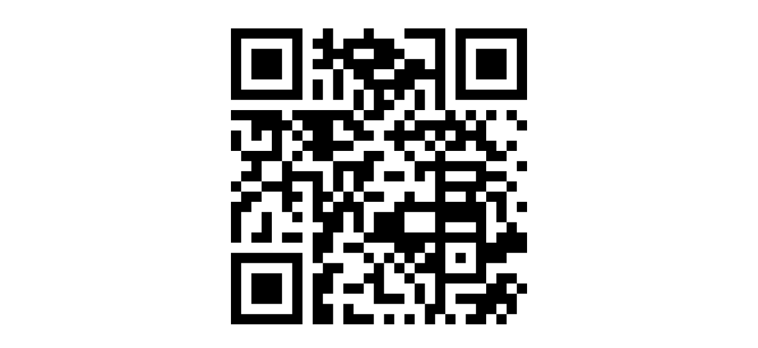

--- FILE ---
content_type: text/html; charset=UTF-8
request_url: https://data.fitzmuseum.cam.ac.uk/id/object/50869?format=qr
body_size: 1983
content:
<!DOCTYPE html>
<html lang="en" dir="ltr" prefix="content: http://purl.org/rss/1.0/modules/content/  dc: http://purl.org/dc/terms/  foaf: http://xmlns.com/foaf/0.1/  og: http://ogp.me/ns#  rdfs: http://www.w3.org/2000/01/rdf-schema#  schema: http://schema.org/  sioc: http://rdfs.org/sioc/ns#  sioct: http://rdfs.org/sioc/types#  skos: http://www.w3.org/2004/02/skos/core#  xsd: http://www.w3.org/2001/XMLSchema# ">
<head>
    <link rel="stylesheet" href="https://stackpath.bootstrapcdn.com/bootstrap/4.5.2/css/bootstrap.min.css" integrity="sha384-JcKb8q3iqJ61gNV9KGb8thSsNjpSL0n8PARn9HuZOnIxN0hoP+VmmDGMN5t9UJ0Z" crossorigin="anonymous">

  <script>
window.dataLayer = window.dataLayer || [];
</script>
<script>(function(w,d,s,l,i){w[l]=w[l]||[];w[l].push({'gtm.start':
new Date().getTime(),event:'gtm.js'});var f=d.getElementsByTagName(s)[0],
j=d.createElement(s),dl=l!='dataLayer'?'&l='+l:'';j.async=true;j.src=
'https://www.googletagmanager.com/gtm.js?id='+i+dl;f.parentNode.insertBefore(j,f);
})(window,document,'script','dataLayer','GTM-WVP22F5');</script>
</head>
<body class="doc-body">
  <noscript><iframe src="https://www.googletagmanager.com/ns.html?id=GTM-WVP22F5"
height="0" width="0" style="display:none;visibility:hidden"></iframe></noscript>
  <div class="container-fluid">
  <div class="text-center py-5  ">
    <?xml version="1.0" encoding="UTF-8"?>
<svg xmlns="http://www.w3.org/2000/svg" version="1.1" width="500" height="500" viewBox="0 0 500 500"><rect x="0" y="0" width="500" height="500" fill="#ffffff"/><g transform="scale(17.241)"><g transform="translate(0,0)"><path fill-rule="evenodd" d="M9 0L9 1L8 1L8 2L9 2L9 3L8 3L8 4L10 4L10 7L11 7L11 4L12 4L12 5L13 5L13 6L12 6L12 8L6 8L6 9L5 9L5 8L0 8L0 9L2 9L2 11L3 11L3 10L4 10L4 12L1 12L1 10L0 10L0 12L1 12L1 13L2 13L2 14L1 14L1 15L0 15L0 16L1 16L1 17L0 17L0 21L1 21L1 18L2 18L2 17L3 17L3 16L5 16L5 18L6 18L6 19L7 19L7 18L6 18L6 17L7 17L7 16L6 16L6 15L8 15L8 19L9 19L9 20L8 20L8 23L9 23L9 24L8 24L8 29L10 29L10 27L9 27L9 26L10 26L10 24L11 24L11 23L9 23L9 22L10 22L10 20L11 20L11 18L12 18L12 20L13 20L13 21L11 21L11 22L13 22L13 23L14 23L14 24L13 24L13 25L11 25L11 26L13 26L13 25L14 25L14 27L17 27L17 26L15 26L15 23L16 23L16 24L17 24L17 25L18 25L18 27L19 27L19 29L20 29L20 28L21 28L21 29L22 29L22 28L21 28L21 25L25 25L25 26L22 26L22 27L24 27L24 28L23 28L23 29L25 29L25 28L26 28L26 29L27 29L27 28L28 28L28 26L29 26L29 25L28 25L28 24L26 24L26 25L25 25L25 23L27 23L27 22L29 22L29 20L28 20L28 19L27 19L27 16L28 16L28 15L27 15L27 14L25 14L25 13L27 13L27 12L28 12L28 11L27 11L27 12L26 12L26 11L25 11L25 9L26 9L26 8L25 8L25 9L24 9L24 8L23 8L23 9L22 9L22 8L21 8L21 0L17 0L17 1L20 1L20 4L19 4L19 3L17 3L17 2L16 2L16 1L14 1L14 0L13 0L13 1L11 1L11 2L10 2L10 0ZM12 2L12 3L14 3L14 2ZM10 3L10 4L11 4L11 3ZM16 3L16 4L14 4L14 5L16 5L16 4L17 4L17 3ZM8 5L8 7L9 7L9 5ZM18 5L18 6L17 6L17 7L16 7L16 6L15 6L15 7L16 7L16 8L15 8L15 9L13 9L13 8L14 8L14 6L13 6L13 8L12 8L12 9L13 9L13 10L14 10L14 11L12 11L12 10L11 10L11 9L10 9L10 11L12 11L12 12L10 12L10 13L8 13L8 12L7 12L7 11L8 11L8 10L7 10L7 9L6 9L6 10L5 10L5 13L3 13L3 15L1 15L1 16L3 16L3 15L5 15L5 13L6 13L6 14L9 14L9 16L10 16L10 17L9 17L9 18L10 18L10 17L11 17L11 16L12 16L12 17L13 17L13 20L14 20L14 18L16 18L16 17L17 17L17 16L18 16L18 17L20 17L20 14L19 14L19 15L18 15L18 13L20 13L20 12L21 12L21 13L25 13L25 12L24 12L24 11L23 11L23 12L21 12L21 11L22 11L22 10L21 10L21 11L20 11L20 10L19 10L19 11L17 11L17 12L16 12L16 11L15 11L15 10L16 10L16 9L17 9L17 10L18 10L18 9L21 9L21 8L20 8L20 5ZM18 6L18 8L17 8L17 9L18 9L18 8L19 8L19 6ZM27 8L27 9L28 9L28 10L29 10L29 9L28 9L28 8ZM23 9L23 10L24 10L24 9ZM6 10L6 11L7 11L7 10ZM19 11L19 12L20 12L20 11ZM6 12L6 13L7 13L7 12ZM13 12L13 13L10 13L10 16L11 16L11 14L12 14L12 16L13 16L13 17L15 17L15 16L13 16L13 15L14 15L14 13L15 13L15 12ZM17 12L17 13L18 13L18 12ZM28 13L28 14L29 14L29 13ZM15 14L15 15L17 15L17 14ZM21 14L21 15L24 15L24 14ZM25 15L25 16L24 16L24 17L25 17L25 21L26 21L26 20L27 20L27 19L26 19L26 17L25 17L25 16L27 16L27 15ZM21 16L21 17L23 17L23 16ZM28 17L28 18L29 18L29 17ZM3 18L3 20L2 20L2 21L4 21L4 18ZM17 18L17 20L20 20L20 18ZM21 19L21 20L24 20L24 19ZM5 20L5 21L7 21L7 20ZM13 21L13 22L14 22L14 23L15 23L15 22L16 22L16 23L17 23L17 24L18 24L18 25L19 25L19 27L20 27L20 24L18 24L18 23L19 23L19 22L20 22L20 21L19 21L19 22L18 22L18 23L17 23L17 22L16 22L16 21ZM21 21L21 24L24 24L24 21ZM22 22L22 23L23 23L23 22ZM27 25L27 26L28 26L28 25ZM11 27L11 29L14 29L14 28L12 28L12 27ZM26 27L26 28L27 28L27 27ZM15 28L15 29L16 29L16 28ZM17 28L17 29L18 29L18 28ZM0 0L0 7L7 7L7 0ZM1 1L1 6L6 6L6 1ZM2 2L2 5L5 5L5 2ZM22 0L22 7L29 7L29 0ZM23 1L23 6L28 6L28 1ZM24 2L24 5L27 5L27 2ZM0 22L0 29L7 29L7 22ZM1 23L1 28L6 28L6 23ZM2 24L2 27L5 27L5 24Z" fill="#000000"/></g></g></svg>

  </div>
</div>
  <script src="https://code.jquery.com/jquery-3.6.0.min.js" integrity="sha256-/xUj+3OJU5yExlq6GSYGSHk7tPXikynS7ogEvDej/m4=" crossorigin="anonymous"></script>
  <script src="https://stackpath.bootstrapcdn.com/bootstrap/4.5.2/js/bootstrap.min.js" integrity="sha384-B4gt1jrGC7Jh4AgTPSdUtOBvfO8shuf57BaghqFfPlYxofvL8/KUEfYiJOMMV+rV" crossorigin="anonymous"></script><!-- Back to top script -->
  <script async src="https://www.googletagmanager.com/gtag/js?id=G-8SWJXHCSXP"></script>
  <script>
    window.dataLayer = window.dataLayer || [];
    function gtag(){dataLayer.push(arguments);}
    gtag('js', new Date());
    gtag('config', 'G-8SWJXHCSXP');
  </script>
</body>
</html>
